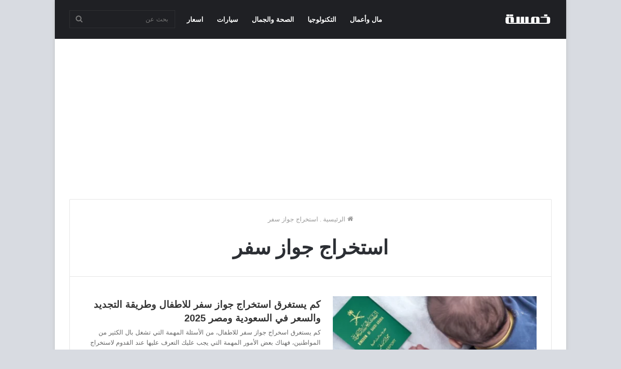

--- FILE ---
content_type: text/html; charset=UTF-8
request_url: https://5msh.com/tag/%D8%A7%D8%B3%D8%AA%D8%AE%D8%B1%D8%A7%D8%AC-%D8%AC%D9%88%D8%A7%D8%B2-%D8%B3%D9%81%D8%B1
body_size: 15734
content:
<!DOCTYPE html>
<html dir="rtl" lang="ar" class="" data-skin="light">
<head>
	<meta charset="UTF-8" />
	<link rel="profile" href="//gmpg.org/xfn/11" />
	<link href="//pagead2.googlesyndication.com" crossorigin rel="preconnect" />
	<link href="//www.googletagmanager.com" crossorigin rel="preconnect" />
	
<meta http-equiv='x-dns-prefetch-control' content='on'>
<link rel='dns-prefetch' href='//cdnjs.cloudflare.com' />
<link rel='dns-prefetch' href='//ajax.googleapis.com' />
<link rel='dns-prefetch' href='//fonts.googleapis.com' />
<link rel='dns-prefetch' href='//fonts.gstatic.com' />
<link rel='dns-prefetch' href='//s.gravatar.com' />
<link rel='dns-prefetch' href='//www.google-analytics.com' />
<link rel='preload' as='image' href="//5msh.com/wp-content/uploads/2021/04/خمسة.png.webp">
<link rel='preload' as='font' href='//5msh.com/wp-content/themes/jannah/assets/fonts/tielabs-fonticon/tielabs-fonticon.woff' type='font/woff' crossorigin='anonymous' />
<meta name='robots' content='index, follow, max-image-preview:large, max-snippet:-1, max-video-preview:-1' />

	<!-- This site is optimized with the Yoast SEO plugin v26.6 - https://yoast.com/wordpress/plugins/seo/ -->
	<title>استخراج جواز سفر - خمسة</title>
	<link rel="canonical" href="//5msh.com/tag/استخراج-جواز-سفر" />
	<meta property="og:locale" content="ar_AR" />
	<meta property="og:type" content="article" />
	<meta property="og:title" content="استخراج جواز سفر - خمسة" />
	<meta property="og:url" content="https://5msh.com/tag/استخراج-جواز-سفر" />
	<meta property="og:site_name" content="خمسة" />
	<meta property="og:image" content="https://5msh.com/wp-content/uploads/2021/06/خمسة-دوت-كوم.png" />
	<meta property="og:image:width" content="820" />
	<meta property="og:image:height" content="360" />
	<meta property="og:image:type" content="image/png" />
	<meta name="twitter:card" content="summary_large_image" />
	<script type="application/ld+json" class="yoast-schema-graph">{"@context":"https://schema.org","@graph":[{"@type":"CollectionPage","@id":"https://5msh.com/tag/%d8%a7%d8%b3%d8%aa%d8%ae%d8%b1%d8%a7%d8%ac-%d8%ac%d9%88%d8%a7%d8%b2-%d8%b3%d9%81%d8%b1","url":"https://5msh.com/tag/%d8%a7%d8%b3%d8%aa%d8%ae%d8%b1%d8%a7%d8%ac-%d8%ac%d9%88%d8%a7%d8%b2-%d8%b3%d9%81%d8%b1","name":"استخراج جواز سفر - خمسة","isPartOf":{"@id":"https://5msh.com/#website"},"primaryImageOfPage":{"@id":"https://5msh.com/tag/%d8%a7%d8%b3%d8%aa%d8%ae%d8%b1%d8%a7%d8%ac-%d8%ac%d9%88%d8%a7%d8%b2-%d8%b3%d9%81%d8%b1#primaryimage"},"image":{"@id":"https://5msh.com/tag/%d8%a7%d8%b3%d8%aa%d8%ae%d8%b1%d8%a7%d8%ac-%d8%ac%d9%88%d8%a7%d8%b2-%d8%b3%d9%81%d8%b1#primaryimage"},"thumbnailUrl":"https://5msh.com/wp-content/uploads/2022/07/كم-يستغرق-استخراج-جواز-سفر-للاطفال.png","breadcrumb":{"@id":"https://5msh.com/tag/%d8%a7%d8%b3%d8%aa%d8%ae%d8%b1%d8%a7%d8%ac-%d8%ac%d9%88%d8%a7%d8%b2-%d8%b3%d9%81%d8%b1#breadcrumb"},"inLanguage":"ar"},{"@type":"ImageObject","inLanguage":"ar","@id":"https://5msh.com/tag/%d8%a7%d8%b3%d8%aa%d8%ae%d8%b1%d8%a7%d8%ac-%d8%ac%d9%88%d8%a7%d8%b2-%d8%b3%d9%81%d8%b1#primaryimage","url":"https://5msh.com/wp-content/uploads/2022/07/كم-يستغرق-استخراج-جواز-سفر-للاطفال.png","contentUrl":"https://5msh.com/wp-content/uploads/2022/07/كم-يستغرق-استخراج-جواز-سفر-للاطفال.png","width":1352,"height":600,"caption":"كم يستغرق استخراج جواز سفر للاطفال"},{"@type":"BreadcrumbList","@id":"https://5msh.com/tag/%d8%a7%d8%b3%d8%aa%d8%ae%d8%b1%d8%a7%d8%ac-%d8%ac%d9%88%d8%a7%d8%b2-%d8%b3%d9%81%d8%b1#breadcrumb","itemListElement":[{"@type":"ListItem","position":1,"name":"خمسة","item":"https://5msh.com/"},{"@type":"ListItem","position":2,"name":"استخراج جواز سفر"}]},{"@type":"WebSite","@id":"https://5msh.com/#website","url":"https://5msh.com/","name":"خمسة","description":"المعلومة من منبعها في خمسة دوت كوم","publisher":{"@id":"https://5msh.com/#organization"},"potentialAction":[{"@type":"SearchAction","target":{"@type":"EntryPoint","urlTemplate":"https://5msh.com/?s={search_term_string}"},"query-input":{"@type":"PropertyValueSpecification","valueRequired":true,"valueName":"search_term_string"}}],"inLanguage":"ar"},{"@type":"Organization","@id":"https://5msh.com/#organization","name":"خمسة","url":"https://5msh.com/","logo":{"@type":"ImageObject","inLanguage":"ar","@id":"https://5msh.com/#/schema/logo/image/","url":"https://5msh.com/wp-content/uploads/2021/06/خمسة-دوت-كوم-منبع-المعلومة.png","contentUrl":"https://5msh.com/wp-content/uploads/2021/06/خمسة-دوت-كوم-منبع-المعلومة.png","width":180,"height":180,"caption":"خمسة"},"image":{"@id":"https://5msh.com/#/schema/logo/image/"},"sameAs":["https://www.facebook.com/5mshcom"]}]}</script>
	<!-- / Yoast SEO plugin. -->


<link rel="alternate" type="application/rss+xml" title="خمسة &laquo; الخلاصة" href="//5msh.com/feed" />
<link rel="alternate" type="application/rss+xml" title="خمسة &laquo; خلاصة التعليقات" href="//5msh.com/comments/feed" />
<link rel="alternate" type="application/rss+xml" title="خمسة &laquo; استخراج جواز سفر خلاصة الوسوم" href="//5msh.com/tag/%d8%a7%d8%b3%d8%aa%d8%ae%d8%b1%d8%a7%d8%ac-%d8%ac%d9%88%d8%a7%d8%b2-%d8%b3%d9%81%d8%b1/feed" />
<style id='wp-img-auto-sizes-contain-inline-css' type='text/css'>
img:is([sizes=auto i],[sizes^="auto," i]){contain-intrinsic-size:3000px 1500px}
/*# sourceURL=wp-img-auto-sizes-contain-inline-css */
</style>
<style id='classic-theme-styles-inline-css' type='text/css'>
/**
 * These rules are needed for backwards compatibility.
 * They should match the button element rules in the base theme.json file.
 */
.wp-block-button__link {
	color: #ffffff;
	background-color: #32373c;
	border-radius: 9999px; /* 100% causes an oval, but any explicit but really high value retains the pill shape. */

	/* This needs a low specificity so it won't override the rules from the button element if defined in theme.json. */
	box-shadow: none;
	text-decoration: none;

	/* The extra 2px are added to size solids the same as the outline versions.*/
	padding: calc(0.667em + 2px) calc(1.333em + 2px);

	font-size: 1.125em;
}

.wp-block-file__button {
	background: #32373c;
	color: #ffffff;
	text-decoration: none;
}

/*# sourceURL=/wp-includes/css/classic-themes.css */
</style>
<link rel='stylesheet' id='toc-screen-css' href='//5msh.com/wp-content/plugins/table-of-contents-plus/screen.min.css' type='text/css' media='all' />
<link rel='stylesheet' id='tie-css-base-css' href='//5msh.com/wp-content/themes/jannah/assets/css/base.css' type='text/css' media='all' />
<link rel='stylesheet' id='tie-css-styles-css' href='//5msh.com/wp-content/themes/jannah/assets/css/style.css' type='text/css' media='all' />
<link rel='stylesheet' id='tie-css-widgets-css' href='//5msh.com/wp-content/themes/jannah/assets/css/widgets.css' type='text/css' media='all' />
<link rel='stylesheet' id='tie-css-helpers-css' href='//5msh.com/wp-content/themes/jannah/assets/css/helpers.css' type='text/css' media='all' />
<style id='tie-css-helpers-inline-css' type='text/css'>
html #main-nav .main-menu > ul > li > a{font-size: 14px;}html #tie-wrapper .mag-box.big-post-left-box li:not(:first-child) .post-title,html #tie-wrapper .mag-box.big-post-top-box li:not(:first-child) .post-title,html #tie-wrapper .mag-box.half-box li:not(:first-child) .post-title,html #tie-wrapper .mag-box.big-thumb-left-box li:not(:first-child) .post-title,html #tie-wrapper .mag-box.scrolling-box .slide .post-title,html #tie-wrapper .mag-box.miscellaneous-box li:not(:first-child) .post-title{font-weight: 500;}
					#tie-body{
						background-color: #d8dbe1;
					}
				
			.brand-title,
			a:hover,
			.tie-popup-search-submit,
			#logo.text-logo a,

			.theme-header nav .components #search-submit:hover,
			.theme-header .header-nav .components > li:hover > a,
			.theme-header .header-nav .components li a:hover,

			.main-menu ul.cats-vertical li a.is-active,
			.main-menu ul.cats-vertical li a:hover,
			.main-nav li.mega-menu .post-meta a:hover,
			.main-nav li.mega-menu .post-box-title a:hover,
			.search-in-main-nav.autocomplete-suggestions a:hover,

			#main-nav .menu ul:not(.cats-horizontal) li:hover > a,
			#main-nav .menu ul li.current-menu-item:not(.mega-link-column) > a,

			.top-nav .menu li:hover > a,
			.top-nav .menu > .tie-current-menu > a,
			.search-in-top-nav.autocomplete-suggestions .post-title a:hover,

			div.mag-box .mag-box-options .mag-box-filter-links a.active,
			.mag-box-filter-links .flexMenu-viewMore:hover > a,
			.stars-rating-active,
			body .tabs.tabs .active > a,
			.video-play-icon,
			.spinner-circle:after,
			#go-to-content:hover,
			.comment-list .comment-author .fn,
			.commentlist .comment-author .fn,
			blockquote::before,
			blockquote cite,
			blockquote.quote-simple p,
			.multiple-post-pages a:hover,
			#story-index li .is-current,
			.latest-tweets-widget .twitter-icon-wrap span,
			.wide-slider-nav-wrapper .slide,
			.wide-next-prev-slider-wrapper .tie-slider-nav li:hover span,
			.review-final-score h3,
			#mobile-menu-icon:hover .menu-text,
			body .entry a,
			.dark-skin body .entry a,
			.entry .post-bottom-meta a:hover,
			.comment-list .comment-content a,
			q a,
			blockquote a,

			.widget.tie-weather-widget .icon-basecloud-bg:after,

			.site-footer a:hover,
			.site-footer .stars-rating-active,
			.site-footer .twitter-icon-wrap span,
			.site-info a:hover{
				color: #cc0000;
			}

			#instagram-link a:hover{
				color: #cc0000 !important;
				border-color: #cc0000 !important;
			}

		
			[type='submit'],
			.button,
			.generic-button a,
			.generic-button button,

			.theme-header .header-nav .comp-sub-menu a.button.guest-btn:hover,
			.theme-header .header-nav .comp-sub-menu a.checkout-button,

			nav.main-nav .menu > li.tie-current-menu > a,
			nav.main-nav .menu > li:hover > a,
			.main-menu .mega-links-head:after,

			.main-nav .mega-menu.mega-cat .cats-horizontal li a.is-active,

			#mobile-menu-icon:hover .nav-icon,
			#mobile-menu-icon:hover .nav-icon:before,
			#mobile-menu-icon:hover .nav-icon:after,

			.search-in-main-nav.autocomplete-suggestions a.button,
			.search-in-top-nav.autocomplete-suggestions a.button,
			.spinner > div,

			.post-cat,
			.pages-numbers li.current span,
			.multiple-post-pages > span,
			#tie-wrapper .mejs-container .mejs-controls,
			.mag-box-filter-links a:hover,
			.slider-arrow-nav a:not(.pagination-disabled):hover,
			.comment-list .reply a:hover,
			.commentlist .reply a:hover,
			#reading-position-indicator,
			#story-index-icon,
			.videos-block .playlist-title,
			.review-percentage .review-item span span,
			.tie-slick-dots li.slick-active button,
			.tie-slick-dots li button:hover,

			.digital-rating-static,
			.timeline-widget li a:hover .date:before,
			#wp-calendar #today,
			.posts-list-counter li.widget-post-list:before,
			.cat-counter a + span,
			.tie-slider-nav li span:hover,
			.fullwidth-area .widget_tag_cloud .tagcloud a:hover,

			.magazine2:not(.block-head-4) .dark-widgetized-area ul.tabs a:hover,
			.magazine2:not(.block-head-4) .dark-widgetized-area ul.tabs .active a,
			.magazine1 .dark-widgetized-area ul.tabs a:hover,
			.magazine1 .dark-widgetized-area ul.tabs .active a,
			.block-head-4.magazine2 .dark-widgetized-area .tabs.tabs .active a,
			.block-head-4.magazine2 .dark-widgetized-area .tabs > .active a:before,
			.block-head-4.magazine2 .dark-widgetized-area .tabs > .active a:after,

			.demo_store,
			.demo #logo:after,
			.demo #sticky-logo:after,
			.widget.tie-weather-widget,
			span.video-close-btn:hover,
			#go-to-top,
			.latest-tweets-widget .slider-links .button:not(:hover){
				background-color: #cc0000;
				color: #FFFFFF;
			}

			.tie-weather-widget .widget-title .the-subtitle,
			.block-head-4.magazine2 #footer .tabs .active a:hover{
				color: #FFFFFF;
			}
		
			pre,
			code,
			.pages-numbers li.current span,
			.theme-header .header-nav .comp-sub-menu a.button.guest-btn:hover,
			.multiple-post-pages > span,
			.post-content-slideshow .tie-slider-nav li span:hover,
			#tie-body .tie-slider-nav li > span:hover,
			.slider-arrow-nav a:not(.pagination-disabled):hover,
			.main-nav .mega-menu.mega-cat .cats-horizontal li a.is-active,
			.main-nav .mega-menu.mega-cat .cats-horizontal li a:hover,
			.main-menu .menu > li > .menu-sub-content{
				border-color: #cc0000;
			}

			.main-menu .menu > li.tie-current-menu{
				border-bottom-color: #cc0000;
			}


			.top-nav .menu li.tie-current-menu > a:before,
			.top-nav .menu li.menu-item-has-children:hover > a:before{
				border-top-color: #cc0000;
			}

			.main-nav .main-menu .menu > li.tie-current-menu > a:before,
			.main-nav .main-menu .menu > li:hover > a:before{
				border-top-color: #FFFFFF;
			}

			header.main-nav-light .main-nav .menu-item-has-children li:hover > a:before,
			header.main-nav-light .main-nav .mega-menu li:hover > a:before{
				border-left-color: #cc0000;
			}

			.rtl header.main-nav-light .main-nav .menu-item-has-children li:hover > a:before,
			.rtl header.main-nav-light .main-nav .mega-menu li:hover > a:before{
				border-right-color: #cc0000;
				border-left-color: transparent;
			}

			.top-nav ul.menu li .menu-item-has-children:hover > a:before{
				border-top-color: transparent;
				border-left-color: #cc0000;
			}

			.rtl .top-nav ul.menu li .menu-item-has-children:hover > a:before{
				border-left-color: transparent;
				border-right-color: #cc0000;
			}
		
			::-moz-selection{
				background-color: #cc0000;
				color: #FFFFFF;
			}

			::selection{
				background-color: #cc0000;
				color: #FFFFFF;
			}

			circle.circle_bar{
				stroke: #cc0000;
			}

			#reading-position-indicator{
				box-shadow: 0 0 10px rgba( 204,0,0, 0.7);
			}
		
			#logo.text-logo a:hover,
			body .entry a:hover,
			.dark-skin body .entry a:hover,
			.comment-list .comment-content a:hover,
			.block-head-4.magazine2 .site-footer .tabs li a:hover,
			q a:hover,
			blockquote a:hover{
				color: #9a0000;
			}
		
			.button:hover,
			input[type='submit']:hover,
			.generic-button a:hover,
			.generic-button button:hover,

			a.post-cat:hover,
			.site-footer .button:hover,
			.site-footer [type='submit']:hover,
			.search-in-main-nav.autocomplete-suggestions a.button:hover,
			.search-in-top-nav.autocomplete-suggestions a.button:hover,
			.theme-header .header-nav .comp-sub-menu a.checkout-button:hover{
				background-color: #9a0000;
				color: #FFFFFF;
			}

			.theme-header .header-nav .comp-sub-menu a.checkout-button:not(:hover),
			body .entry a.button{
				color: #FFFFFF;
			}

			#story-index.is-compact .story-index-content{
				background-color: #cc0000;
			}

			#story-index.is-compact .story-index-content a,
			#story-index.is-compact .story-index-content .is-current{
				color: #FFFFFF;
			}
		
				#tie-body .has-block-head-4,
				#tie-body .mag-box-title h3,
				#tie-body .comment-reply-title,
				#tie-body .related.products > h2,
				#tie-body .up-sells > h2,
				#tie-body .cross-sells > h2,
				#tie-body .cart_totals > h2,
				#tie-body .bbp-form legend,
				#tie-body .mag-box-title h3 a,
				#tie-body .section-title-default a,
				#tie-body #cancel-comment-reply-link {
					color: #FFFFFF;
				}

				#tie-body .has-block-head-4:before,
				#tie-body .mag-box-title h3:before,
				#tie-body .comment-reply-title:before,
				#tie-body .related.products > h2:before,
				#tie-body .up-sells > h2:before,
				#tie-body .cross-sells > h2:before,
				#tie-body .cart_totals > h2:before,
				#tie-body .bbp-form legend:before {
					background-color: #cc0000;
				}

				#tie-body .block-more-button{
					color: #cc0000;
				}

				#tie-body .block-more-button:hover{
					color: #9a0000;
				}
			
					#tie-body .has-block-head-4:after,
					#tie-body .mag-box-title h3:after,
					#tie-body .comment-reply-title:after,
					#tie-body .related.products > h2:after,
					#tie-body .up-sells > h2:after,
					#tie-body .cross-sells > h2:after,
					#tie-body .cart_totals > h2:after,
					#tie-body .bbp-form legend:after{
						background-color: #cc0000;
					}
				html .brand-title,html a:hover,html .tie-popup-search-submit,html #logo.text-logo a,html .theme-header nav .components #search-submit:hover,html .theme-header .header-nav .components > li:hover > a,html .theme-header .header-nav .components li a:hover,html .main-menu ul.cats-vertical li a.is-active,html .main-menu ul.cats-vertical li a:hover,html .main-nav li.mega-menu .post-meta a:hover,html .main-nav li.mega-menu .post-box-title a:hover,html .search-in-main-nav.autocomplete-suggestions a:hover,html #main-nav .menu ul:not(.cats-horizontal) li:hover > a,html #main-nav .menu ul li.current-menu-item:not(.mega-link-column) > a,html .top-nav .menu li:hover > a,html .top-nav .menu > .tie-current-menu > a,html .search-in-top-nav.autocomplete-suggestions .post-title a:hover,html div.mag-box .mag-box-options .mag-box-filter-links a.active,html .mag-box-filter-links .flexMenu-viewMore:hover > a,html .stars-rating-active,html body .tabs.tabs .active > a,html .video-play-icon,html .spinner-circle:after,html #go-to-content:hover,html .comment-list .comment-author .fn,html .commentlist .comment-author .fn,html blockquote::before,html blockquote cite,html blockquote.quote-simple p,html .multiple-post-pages a:hover,html #story-index li .is-current,html .latest-tweets-widget .twitter-icon-wrap span,html .wide-slider-nav-wrapper .slide,html .wide-next-prev-slider-wrapper .tie-slider-nav li:hover span,html .review-final-score h3,html #mobile-menu-icon:hover .menu-text,html body .entry a,html .dark-skin body .entry a,html .entry .post-bottom-meta a:hover,html .comment-list .comment-content a,html q a,html blockquote a,html .widget.tie-weather-widget .icon-basecloud-bg:after,html .site-footer a:hover,html .site-footer .stars-rating-active,html .site-footer .twitter-icon-wrap span,html .site-info a:hover{
				color: #cc0000;}html #instagram-link a:hover{
				color: #cc0000 !important;
				border-color: #cc0000 !important;}html [type='submit'],html .button,html .generic-button a,html .generic-button button,html .theme-header .header-nav .comp-sub-menu a.button.guest-btn:hover,html .theme-header .header-nav .comp-sub-menu a.checkout-button,html nav.main-nav .menu > li.tie-current-menu > a,html nav.main-nav .menu > li:hover > a,html .main-menu .mega-links-head:after,html .main-nav .mega-menu.mega-cat .cats-horizontal li a.is-active,html #mobile-menu-icon:hover .nav-icon,html #mobile-menu-icon:hover .nav-icon:before,html #mobile-menu-icon:hover .nav-icon:after,html .search-in-main-nav.autocomplete-suggestions a.button,html .search-in-top-nav.autocomplete-suggestions a.button,html .spinner > div,html .post-cat,html .pages-numbers li.current span,html .multiple-post-pages > span,html #tie-wrapper .mejs-container .mejs-controls,html .mag-box-filter-links a:hover,html .slider-arrow-nav a:not(.pagination-disabled):hover,html .comment-list .reply a:hover,html .commentlist .reply a:hover,html #reading-position-indicator,html #story-index-icon,html .videos-block .playlist-title,html .review-percentage .review-item span span,html .tie-slick-dots li.slick-active button,html .tie-slick-dots li button:hover,html .digital-rating-static,html .timeline-widget li a:hover .date:before,html #wp-calendar #today,html .posts-list-counter li.widget-post-list:before,html .cat-counter a + span,html .tie-slider-nav li span:hover,html .fullwidth-area .widget_tag_cloud .tagcloud a:hover,html .magazine2:not(.block-head-4) .dark-widgetized-area ul.tabs a:hover,html .magazine2:not(.block-head-4) .dark-widgetized-area ul.tabs .active a,html .magazine1 .dark-widgetized-area ul.tabs a:hover,html .magazine1 .dark-widgetized-area ul.tabs .active a,html .block-head-4.magazine2 .dark-widgetized-area .tabs.tabs .active a,html .block-head-4.magazine2 .dark-widgetized-area .tabs > .active a:before,html .block-head-4.magazine2 .dark-widgetized-area .tabs > .active a:after,html .demo_store,html .demo #logo:after,html .demo #sticky-logo:after,html .widget.tie-weather-widget,html span.video-close-btn:hover,html #go-to-top,html .latest-tweets-widget .slider-links .button:not(:hover){
				background-color: #cc0000;
				color: #FFFFFF;}html .tie-weather-widget .widget-title .the-subtitle,html .block-head-4.magazine2 #footer .tabs .active a:hover{
				color: #FFFFFF;}html pre,html code,html .pages-numbers li.current span,html .theme-header .header-nav .comp-sub-menu a.button.guest-btn:hover,html .multiple-post-pages > span,html .post-content-slideshow .tie-slider-nav li span:hover,html #tie-body .tie-slider-nav li > span:hover,html .slider-arrow-nav a:not(.pagination-disabled):hover,html .main-nav .mega-menu.mega-cat .cats-horizontal li a.is-active,html .main-nav .mega-menu.mega-cat .cats-horizontal li a:hover,html .main-menu .menu > li > .menu-sub-content{
				border-color: #cc0000;}html .main-menu .menu > li.tie-current-menu{
				border-bottom-color: #cc0000;}html .top-nav .menu li.tie-current-menu > a:before,html .top-nav .menu li.menu-item-has-children:hover > a:before{
				border-top-color: #cc0000;}html .main-nav .main-menu .menu > li.tie-current-menu > a:before,html .main-nav .main-menu .menu > li:hover > a:before{
				border-top-color: #FFFFFF;}html header.main-nav-light .main-nav .menu-item-has-children li:hover > a:before,html header.main-nav-light .main-nav .mega-menu li:hover > a:before{
				border-left-color: #cc0000;}html .rtl header.main-nav-light .main-nav .menu-item-has-children li:hover > a:before,html .rtl header.main-nav-light .main-nav .mega-menu li:hover > a:before{
				border-right-color: #cc0000;
				border-left-color: transparent;}html .top-nav ul.menu li .menu-item-has-children:hover > a:before{
				border-top-color: transparent;
				border-left-color: #cc0000;}html .rtl .top-nav ul.menu li .menu-item-has-children:hover > a:before{
				border-left-color: transparent;
				border-right-color: #cc0000;}html ::-moz-selection{
				background-color: #cc0000;
				color: #FFFFFF;}html ::selection{
				background-color: #cc0000;
				color: #FFFFFF;}html circle.circle_bar{
				stroke: #cc0000;}html #reading-position-indicator{
				box-shadow: 0 0 10px rgba( 204,0,0, 0.7);}html #logo.text-logo a:hover,html body .entry a:hover,html .dark-skin body .entry a:hover,html .comment-list .comment-content a:hover,html .block-head-4.magazine2 .site-footer .tabs li a:hover,html q a:hover,html blockquote a:hover{
				color: #9a0000;}html .button:hover,html input[type='submit']:hover,html .generic-button a:hover,html .generic-button button:hover,html a.post-cat:hover,html .site-footer .button:hover,html .site-footer [type='submit']:hover,html .search-in-main-nav.autocomplete-suggestions a.button:hover,html .search-in-top-nav.autocomplete-suggestions a.button:hover,html .theme-header .header-nav .comp-sub-menu a.checkout-button:hover{
				background-color: #9a0000;
				color: #FFFFFF;}html .theme-header .header-nav .comp-sub-menu a.checkout-button:not(:hover),html body .entry a.button{
				color: #FFFFFF;}html #story-index.is-compact .story-index-content{
				background-color: #cc0000;}html #story-index.is-compact .story-index-content a,html #story-index.is-compact .story-index-content .is-current{
				color: #FFFFFF;}html #tie-body .has-block-head-4,html #tie-body .mag-box-title h3,html #tie-body .comment-reply-title,html #tie-body .related.products > h2,html #tie-body .up-sells > h2,html #tie-body .cross-sells > h2,html #tie-body .cart_totals > h2,html #tie-body .bbp-form legend,html #tie-body .mag-box-title h3 a,html #tie-body .section-title-default a,html #tie-body #cancel-comment-reply-link{
					color: #FFFFFF;}html #tie-body .has-block-head-4:before,html #tie-body .mag-box-title h3:before,html #tie-body .comment-reply-title:before,html #tie-body .related.products > h2:before,html #tie-body .up-sells > h2:before,html #tie-body .cross-sells > h2:before,html #tie-body .cart_totals > h2:before,html #tie-body .bbp-form legend:before{
					background-color: #cc0000;}html #tie-body .block-more-button{
					color: #cc0000;}html #tie-body .block-more-button:hover{
					color: #9a0000;}html #tie-body .has-block-head-4:after,html #tie-body .mag-box-title h3:after,html #tie-body .comment-reply-title:after,html #tie-body .related.products > h2:after,html #tie-body .up-sells > h2:after,html #tie-body .cross-sells > h2:after,html #tie-body .cart_totals > h2:after,html #tie-body .bbp-form legend:after{
						background-color: #cc0000;}html #top-nav,html #top-nav .sub-menu,html #top-nav .comp-sub-menu,html #top-nav .ticker-content,html #top-nav .ticker-swipe,html .top-nav-boxed #top-nav .topbar-wrapper,html .search-in-top-nav.autocomplete-suggestions,html #top-nav .guest-btn:not(:hover){
					background-color : #f5f5f5;}html #top-nav *,html .search-in-top-nav.autocomplete-suggestions{
					border-color: rgba( 0,0,0, 0.08);}html #top-nav .icon-basecloud-bg:after{
					color: #f5f5f5;}html #top-nav a:not(:hover),html #top-nav input,html #top-nav #search-submit,html #top-nav .fa-spinner,html #top-nav .dropdown-social-icons li a span,html #top-nav .components > li .social-link:not(:hover) span,html .search-in-top-nav.autocomplete-suggestions a{
					color: #444444;}html #top-nav .menu-item-has-children > a:before{
					border-top-color: #444444;}html #top-nav li .menu-item-has-children > a:before{
					border-top-color: transparent;
					border-left-color: #444444;}html .rtl #top-nav .menu li .menu-item-has-children > a:before{
					border-left-color: transparent;
					border-right-color: #444444;}html #top-nav input::-moz-placeholder{
					color: #444444;}html #top-nav input:-moz-placeholder{
					color: #444444;}html #top-nav input:-ms-input-placeholder{
					color: #444444;}html #top-nav input::-webkit-input-placeholder{
					color: #444444;}html #top-nav .comp-sub-menu .button:hover,html #top-nav .checkout-button,html .search-in-top-nav.autocomplete-suggestions .button{
					background-color: #1b98e0;}html #top-nav a:hover,html #top-nav .menu li:hover > a,html #top-nav .menu > .tie-current-menu > a,html #top-nav .components > li:hover > a,html #top-nav .components #search-submit:hover,html .search-in-top-nav.autocomplete-suggestions .post-title a:hover{
					color: #1b98e0;}html #top-nav .comp-sub-menu .button:hover{
					border-color: #1b98e0;}html #top-nav .tie-current-menu > a:before,html #top-nav .menu .menu-item-has-children:hover > a:before{
					border-top-color: #1b98e0;}html #top-nav .menu li .menu-item-has-children:hover > a:before{
					border-top-color: transparent;
					border-left-color: #1b98e0;}html .rtl #top-nav .menu li .menu-item-has-children:hover > a:before{
					border-left-color: transparent;
					border-right-color: #1b98e0;}html #top-nav .comp-sub-menu .button:hover,html #top-nav .comp-sub-menu .checkout-button,html .search-in-top-nav.autocomplete-suggestions .button{
					color: #FFFFFF;}html #top-nav .comp-sub-menu .checkout-button:hover,html .search-in-top-nav.autocomplete-suggestions .button:hover{
					background-color: #007ac2;}html #top-nav,html #top-nav .comp-sub-menu,html #top-nav .tie-weather-widget{
					color: #777777;}html .search-in-top-nav.autocomplete-suggestions .post-meta,html .search-in-top-nav.autocomplete-suggestions .post-meta a:not(:hover){
					color: rgba( 119,119,119, 0.7 );}html #top-nav .weather-icon .icon-cloud,html #top-nav .weather-icon .icon-basecloud-bg,html #top-nav .weather-icon .icon-cloud-behind{
					color: #777777 !important;}html #footer{
								background-color: #444444;}html #site-info{
								background-color: #0a0a0a;}html #footer .posts-list-counter .posts-list-items li.widget-post-list:before{
					border-color: #444444;}html #footer .timeline-widget a .date:before{
					border-color: rgba(68,68,68, 0.8);}html #footer .footer-boxed-widget-area,html #footer textarea,html #footer input:not([type=submit]),html #footer select,html #footer code,html #footer kbd,html #footer pre,html #footer samp,html #footer .show-more-button,html #footer .slider-links .tie-slider-nav span,html #footer #wp-calendar,html #footer #wp-calendar tbody td,html #footer #wp-calendar thead th,html #footer .widget.buddypress .item-options a{
					border-color: rgba(255,255,255, 0.1);}html #footer .social-statistics-widget .white-bg li.social-icons-item a,html #footer .widget_tag_cloud .tagcloud a,html #footer .latest-tweets-widget .slider-links .tie-slider-nav span,html #footer .widget_layered_nav_filters a{
						border-color: rgba(255,255,255, 0.1);}html #footer .social-statistics-widget .white-bg li:before{
					background: rgba(255,255,255, 0.1);}html .site-footer #wp-calendar tbody td{
					background: rgba(255,255,255, 0.02);}html #footer .white-bg .social-icons-item a span.followers span,html #footer .circle-three-cols .social-icons-item a .followers-num,html #footer .circle-three-cols .social-icons-item a .followers-name{
					color: rgba(255,255,255, 0.8);}html #footer .timeline-widget ul:before,html #footer .timeline-widget a:not(:hover) .date:before{
					background-color: #262626;}html #footer .widget-title,html #footer .widget-title a:not(:hover){
					color: #dddddd;}html #footer,html #footer textarea,html #footer input:not([type='submit']),html #footer select,html #footer #wp-calendar tbody,html #footer .tie-slider-nav li span:not(:hover),html #footer .widget_categories li a:before,html #footer .widget_product_categories li a:before,html #footer .widget_layered_nav li a:before,html #footer .widget_archive li a:before,html #footer .widget_nav_menu li a:before,html #footer .widget_meta li a:before,html #footer .widget_pages li a:before,html #footer .widget_recent_entries li a:before,html #footer .widget_display_forums li a:before,html #footer .widget_display_views li a:before,html #footer .widget_rss li a:before,html #footer .widget_display_stats dt:before,html #footer .subscribe-widget-content h3,html #footer .about-author .social-icons a:not(:hover) span{
					color: #aaaaaa;}html #footer post-widget-body .meta-item,html #footer .post-meta,html #footer .stream-title,html #footer.dark-skin .timeline-widget .date,html #footer .wp-caption .wp-caption-text,html #footer .rss-date{
					color: rgba(170,170,170, 0.7);}html #footer input::-moz-placeholder{
					color: #aaaaaa;}html #footer input:-moz-placeholder{
					color: #aaaaaa;}html #footer input:-ms-input-placeholder{
					color: #aaaaaa;}html #footer input::-webkit-input-placeholder{
					color: #aaaaaa;}html #site-info,html #site-info ul.social-icons li a:not(:hover) span{
				color: #f9f9f9;}html #footer .site-info a:not(:hover){
				color: #666666;}@media (min-width: 1200px){html .container{
						width: auto;}}html .boxed-layout #tie-wrapper,html .boxed-layout .fixed-nav{
						max-width: 1054px;}@media (min-width: 1024px){html .container,html .wide-next-prev-slider-wrapper .slider-main-container{
							max-width: 1024px;}}@media (max-width: 991px){
.header-layout-1 #mobile-menu-icon {
    left: unset!important;
}}
.taxonomy-description {
    font-size: 15px;
    text-align: right;
}
.taxonomy-description p {
    line-height: 26px;
}
.tagcloud a {
    font-size: 11px;
    font-weight: bold;
    color: #7d7d7d!important;
}
span.date.meta-item.tie-icon {
    display: none;
}
.entry p {
    font-size: 17px;
	line-height: 2!important;
}
.comment-form-url{display:none}

/*# sourceURL=tie-css-helpers-inline-css */
</style>
<script type="text/javascript" src="//5msh.com/wp-includes/js/jquery/jquery.js" id="jquery-core-js"></script>
<link rel="https://api.w.org/" href="//5msh.com/wp-json/" /><link rel="alternate" title="JSON" type="application/json" href="//5msh.com/wp-json/wp/v2/tags/10693" /><link rel="EditURI" type="application/rsd+xml" title="RSD" href="//5msh.com/xmlrpc.php?rsd" />
<link rel="stylesheet" href="//5msh.com/wp-content/themes/jannah/rtl.css" type="text/css" media="screen" /><meta name="generator" content="WordPress 6.9" />

<link rel="preload" as="font" href="//5msh.com/wp-content/themes/jannah/assets/fonts/tielabs-fonticon/tielabs-fonticon.woff" crossorigin>
<link rel="preload" as="font" href="//5msh.com/wp-content/themes/jannah/assets/fonts/fontawesome/fa-solid-900.woff2" crossorigin>
<link rel="preload" as="font" href="//5msh.com/wp-content/themes/jannah/assets/fonts/fontawesome/fa-brands-400.woff2" crossorigin>
<link rel="preload" as="font" href="//5msh.com/wp-content/themes/jannah/assets/fonts/fontawesome/fa-regular-400.woff2" crossorigin><meta http-equiv="X-UA-Compatible" content="IE=edge"><meta name="google-site-verification" content="2vVUCyMR80IzZX0ELTO3Vi48lnt3H96RuEh-w0ruCr8" />
<meta name="ahrefs-site-verification" content="c0e804d086f330f0ca2f163f30b35f8e6be0b201ec76f2b265145cd2719e5024">
<meta name="p:domain_verify" content="020da733c9d44b5617465b1448a22c6e"/>
<script async src="//pagead2.googlesyndication.com/pagead/js/adsbygoogle.js"></script>


<meta name="theme-color" content="#cc0000" /><meta name="viewport" content="width=device-width, initial-scale=1.0" /><link rel="icon" href="//5msh.com/wp-content/uploads/2020/10/cropped-images-7-32x32.png.webp" sizes="32x32" />
<link rel="icon" href="//5msh.com/wp-content/uploads/2020/10/cropped-images-7-192x192.png" sizes="192x192" />
<link rel="apple-touch-icon" href="//5msh.com/wp-content/uploads/2020/10/cropped-images-7-180x180.png.webp" />
<meta name="msapplication-TileImage" content="https://5msh.com/wp-content/uploads/2020/10/cropped-images-7-270x270.png" />
		<style type="text/css" id="wp-custom-css">
			#footer{padding-bottom:0px}		</style>
		<style id='global-styles-inline-css' type='text/css'>
:root{--wp--preset--aspect-ratio--square: 1;--wp--preset--aspect-ratio--4-3: 4/3;--wp--preset--aspect-ratio--3-4: 3/4;--wp--preset--aspect-ratio--3-2: 3/2;--wp--preset--aspect-ratio--2-3: 2/3;--wp--preset--aspect-ratio--16-9: 16/9;--wp--preset--aspect-ratio--9-16: 9/16;--wp--preset--color--black: #000000;--wp--preset--color--cyan-bluish-gray: #abb8c3;--wp--preset--color--white: #ffffff;--wp--preset--color--pale-pink: #f78da7;--wp--preset--color--vivid-red: #cf2e2e;--wp--preset--color--luminous-vivid-orange: #ff6900;--wp--preset--color--luminous-vivid-amber: #fcb900;--wp--preset--color--light-green-cyan: #7bdcb5;--wp--preset--color--vivid-green-cyan: #00d084;--wp--preset--color--pale-cyan-blue: #8ed1fc;--wp--preset--color--vivid-cyan-blue: #0693e3;--wp--preset--color--vivid-purple: #9b51e0;--wp--preset--gradient--vivid-cyan-blue-to-vivid-purple: linear-gradient(135deg,rgb(6,147,227) 0%,rgb(155,81,224) 100%);--wp--preset--gradient--light-green-cyan-to-vivid-green-cyan: linear-gradient(135deg,rgb(122,220,180) 0%,rgb(0,208,130) 100%);--wp--preset--gradient--luminous-vivid-amber-to-luminous-vivid-orange: linear-gradient(135deg,rgb(252,185,0) 0%,rgb(255,105,0) 100%);--wp--preset--gradient--luminous-vivid-orange-to-vivid-red: linear-gradient(135deg,rgb(255,105,0) 0%,rgb(207,46,46) 100%);--wp--preset--gradient--very-light-gray-to-cyan-bluish-gray: linear-gradient(135deg,rgb(238,238,238) 0%,rgb(169,184,195) 100%);--wp--preset--gradient--cool-to-warm-spectrum: linear-gradient(135deg,rgb(74,234,220) 0%,rgb(151,120,209) 20%,rgb(207,42,186) 40%,rgb(238,44,130) 60%,rgb(251,105,98) 80%,rgb(254,248,76) 100%);--wp--preset--gradient--blush-light-purple: linear-gradient(135deg,rgb(255,206,236) 0%,rgb(152,150,240) 100%);--wp--preset--gradient--blush-bordeaux: linear-gradient(135deg,rgb(254,205,165) 0%,rgb(254,45,45) 50%,rgb(107,0,62) 100%);--wp--preset--gradient--luminous-dusk: linear-gradient(135deg,rgb(255,203,112) 0%,rgb(199,81,192) 50%,rgb(65,88,208) 100%);--wp--preset--gradient--pale-ocean: linear-gradient(135deg,rgb(255,245,203) 0%,rgb(182,227,212) 50%,rgb(51,167,181) 100%);--wp--preset--gradient--electric-grass: linear-gradient(135deg,rgb(202,248,128) 0%,rgb(113,206,126) 100%);--wp--preset--gradient--midnight: linear-gradient(135deg,rgb(2,3,129) 0%,rgb(40,116,252) 100%);--wp--preset--font-size--small: 13px;--wp--preset--font-size--medium: 20px;--wp--preset--font-size--large: 36px;--wp--preset--font-size--x-large: 42px;--wp--preset--spacing--20: 0.44rem;--wp--preset--spacing--30: 0.67rem;--wp--preset--spacing--40: 1rem;--wp--preset--spacing--50: 1.5rem;--wp--preset--spacing--60: 2.25rem;--wp--preset--spacing--70: 3.38rem;--wp--preset--spacing--80: 5.06rem;--wp--preset--shadow--natural: 6px 6px 9px rgba(0, 0, 0, 0.2);--wp--preset--shadow--deep: 12px 12px 50px rgba(0, 0, 0, 0.4);--wp--preset--shadow--sharp: 6px 6px 0px rgba(0, 0, 0, 0.2);--wp--preset--shadow--outlined: 6px 6px 0px -3px rgb(255, 255, 255), 6px 6px rgb(0, 0, 0);--wp--preset--shadow--crisp: 6px 6px 0px rgb(0, 0, 0);}:where(.is-layout-flex){gap: 0.5em;}:where(.is-layout-grid){gap: 0.5em;}body .is-layout-flex{display: flex;}.is-layout-flex{flex-wrap: wrap;align-items: center;}.is-layout-flex > :is(*, div){margin: 0;}body .is-layout-grid{display: grid;}.is-layout-grid > :is(*, div){margin: 0;}:where(.wp-block-columns.is-layout-flex){gap: 2em;}:where(.wp-block-columns.is-layout-grid){gap: 2em;}:where(.wp-block-post-template.is-layout-flex){gap: 1.25em;}:where(.wp-block-post-template.is-layout-grid){gap: 1.25em;}.has-black-color{color: var(--wp--preset--color--black) !important;}.has-cyan-bluish-gray-color{color: var(--wp--preset--color--cyan-bluish-gray) !important;}.has-white-color{color: var(--wp--preset--color--white) !important;}.has-pale-pink-color{color: var(--wp--preset--color--pale-pink) !important;}.has-vivid-red-color{color: var(--wp--preset--color--vivid-red) !important;}.has-luminous-vivid-orange-color{color: var(--wp--preset--color--luminous-vivid-orange) !important;}.has-luminous-vivid-amber-color{color: var(--wp--preset--color--luminous-vivid-amber) !important;}.has-light-green-cyan-color{color: var(--wp--preset--color--light-green-cyan) !important;}.has-vivid-green-cyan-color{color: var(--wp--preset--color--vivid-green-cyan) !important;}.has-pale-cyan-blue-color{color: var(--wp--preset--color--pale-cyan-blue) !important;}.has-vivid-cyan-blue-color{color: var(--wp--preset--color--vivid-cyan-blue) !important;}.has-vivid-purple-color{color: var(--wp--preset--color--vivid-purple) !important;}.has-black-background-color{background-color: var(--wp--preset--color--black) !important;}.has-cyan-bluish-gray-background-color{background-color: var(--wp--preset--color--cyan-bluish-gray) !important;}.has-white-background-color{background-color: var(--wp--preset--color--white) !important;}.has-pale-pink-background-color{background-color: var(--wp--preset--color--pale-pink) !important;}.has-vivid-red-background-color{background-color: var(--wp--preset--color--vivid-red) !important;}.has-luminous-vivid-orange-background-color{background-color: var(--wp--preset--color--luminous-vivid-orange) !important;}.has-luminous-vivid-amber-background-color{background-color: var(--wp--preset--color--luminous-vivid-amber) !important;}.has-light-green-cyan-background-color{background-color: var(--wp--preset--color--light-green-cyan) !important;}.has-vivid-green-cyan-background-color{background-color: var(--wp--preset--color--vivid-green-cyan) !important;}.has-pale-cyan-blue-background-color{background-color: var(--wp--preset--color--pale-cyan-blue) !important;}.has-vivid-cyan-blue-background-color{background-color: var(--wp--preset--color--vivid-cyan-blue) !important;}.has-vivid-purple-background-color{background-color: var(--wp--preset--color--vivid-purple) !important;}.has-black-border-color{border-color: var(--wp--preset--color--black) !important;}.has-cyan-bluish-gray-border-color{border-color: var(--wp--preset--color--cyan-bluish-gray) !important;}.has-white-border-color{border-color: var(--wp--preset--color--white) !important;}.has-pale-pink-border-color{border-color: var(--wp--preset--color--pale-pink) !important;}.has-vivid-red-border-color{border-color: var(--wp--preset--color--vivid-red) !important;}.has-luminous-vivid-orange-border-color{border-color: var(--wp--preset--color--luminous-vivid-orange) !important;}.has-luminous-vivid-amber-border-color{border-color: var(--wp--preset--color--luminous-vivid-amber) !important;}.has-light-green-cyan-border-color{border-color: var(--wp--preset--color--light-green-cyan) !important;}.has-vivid-green-cyan-border-color{border-color: var(--wp--preset--color--vivid-green-cyan) !important;}.has-pale-cyan-blue-border-color{border-color: var(--wp--preset--color--pale-cyan-blue) !important;}.has-vivid-cyan-blue-border-color{border-color: var(--wp--preset--color--vivid-cyan-blue) !important;}.has-vivid-purple-border-color{border-color: var(--wp--preset--color--vivid-purple) !important;}.has-vivid-cyan-blue-to-vivid-purple-gradient-background{background: var(--wp--preset--gradient--vivid-cyan-blue-to-vivid-purple) !important;}.has-light-green-cyan-to-vivid-green-cyan-gradient-background{background: var(--wp--preset--gradient--light-green-cyan-to-vivid-green-cyan) !important;}.has-luminous-vivid-amber-to-luminous-vivid-orange-gradient-background{background: var(--wp--preset--gradient--luminous-vivid-amber-to-luminous-vivid-orange) !important;}.has-luminous-vivid-orange-to-vivid-red-gradient-background{background: var(--wp--preset--gradient--luminous-vivid-orange-to-vivid-red) !important;}.has-very-light-gray-to-cyan-bluish-gray-gradient-background{background: var(--wp--preset--gradient--very-light-gray-to-cyan-bluish-gray) !important;}.has-cool-to-warm-spectrum-gradient-background{background: var(--wp--preset--gradient--cool-to-warm-spectrum) !important;}.has-blush-light-purple-gradient-background{background: var(--wp--preset--gradient--blush-light-purple) !important;}.has-blush-bordeaux-gradient-background{background: var(--wp--preset--gradient--blush-bordeaux) !important;}.has-luminous-dusk-gradient-background{background: var(--wp--preset--gradient--luminous-dusk) !important;}.has-pale-ocean-gradient-background{background: var(--wp--preset--gradient--pale-ocean) !important;}.has-electric-grass-gradient-background{background: var(--wp--preset--gradient--electric-grass) !important;}.has-midnight-gradient-background{background: var(--wp--preset--gradient--midnight) !important;}.has-small-font-size{font-size: var(--wp--preset--font-size--small) !important;}.has-medium-font-size{font-size: var(--wp--preset--font-size--medium) !important;}.has-large-font-size{font-size: var(--wp--preset--font-size--large) !important;}.has-x-large-font-size{font-size: var(--wp--preset--font-size--x-large) !important;}
/*# sourceURL=global-styles-inline-css */
</style>
<style id='core-block-supports-inline-css' type='text/css'>
/**
 * Core styles: block-supports
 */

/*# sourceURL=core-block-supports-inline-css */
</style>
</head>

<body id="tie-body" class="rtl archive tag tag-10693 wp-theme-jannah tie-no-js boxed-layout wrapper-has-shadow block-head-4 block-head-6 magazine1 is-thumb-overlay-disabled is-desktop is-header-layout-1 has-header-below-ad full-width hide_banner_header hide_breaking_news hide_sidebars hide_breadcrumbs hide_share_post_top hide_share_post_bottom hide_post_newsletter hide_read_next hide_related hide_post_authorbio hide_post_nav">



<div class="background-overlay">

	<div id="tie-container" class="site tie-container">

		
		<div id="tie-wrapper">

			
<header id="theme-header" class="theme-header header-layout-1 main-nav-dark main-nav-default-dark main-nav-above no-stream-item has-normal-width-logo mobile-header-centered">
	
<div class="main-nav-wrapper">
	<nav id="main-nav"  class="main-nav header-nav" style="line-height:80px" aria-label="القائمة الرئيسية">
		<div class="container">

			<div class="main-menu-wrapper">

				<div id="mobile-header-components-area_1" class="mobile-header-components"></div>
						<div class="header-layout-1-logo" style="width:100px">
							
		<div id="logo" class="image-logo" style="margin-top: 10px; margin-bottom: 10px;">

			
			<a title="موقع خمسة دوت كوم | اكثر ما يُبحث عنه في السعودية ومصر" href="https://5msh.com/" data-wpel-link="internal">
				
				<picture class="tie-logo-default tie-logo-picture">
					<source class="tie-logo-source-default tie-logo-source" srcset="https://5msh.com/wp-content/uploads/2021/04/خمسة.png.webp 1x">
					<img class="tie-logo-img-default tie-logo-img" src="//5msh.com/wp-content/uploads/2021/04/خمسة.png.webp" alt="موقع خمسة دوت كوم | اكثر ما يُبحث عنه في السعودية ومصر" width="100" height="60" style="max-height:60px; width: auto;" />
				</picture>
						</a>

			
		</div><!-- #logo /-->

								</div>

						<div id="mobile-header-components-area_2" class="mobile-header-components"></div>
				<div id="menu-components-wrap">

					
		<div id="sticky-logo" class="image-logo">

			
			<a title="موقع خمسة دوت كوم | اكثر ما يُبحث عنه في السعودية ومصر" href="https://5msh.com/" data-wpel-link="internal">
				
				<picture class="tie-logo-default tie-logo-picture">
					<source class="tie-logo-source-default tie-logo-source" srcset="https://5msh.com/wp-content/uploads/2021/04/خمسة.png.webp 1x">
					<img class="tie-logo-img-default tie-logo-img" src="//5msh.com/wp-content/uploads/2021/04/خمسة.png.webp" alt="موقع خمسة دوت كوم | اكثر ما يُبحث عنه في السعودية ومصر" width="100" height="60" />
				</picture>
						</a>

			
		</div><!-- #Sticky-logo /-->

		<div class="flex-placeholder"></div>
		
					<div class="main-menu main-menu-wrap tie-alignleft">
						<div id="main-nav-menu" class="main-menu header-menu"><ul id="menu-header" class="menu" role="menubar"><li id="menu-item-16" class="menu-item menu-item-type-taxonomy menu-item-object-category menu-item-16"><a href="https://5msh.com/business" data-wpel-link="internal">مال وأعمال</a></li>
<li id="menu-item-289" class="menu-item menu-item-type-taxonomy menu-item-object-category menu-item-289"><a href="https://5msh.com/technology" data-wpel-link="internal">التكنولوجيا</a></li>
<li id="menu-item-5022" class="menu-item menu-item-type-taxonomy menu-item-object-category menu-item-5022"><a href="https://5msh.com/healthy-beauty" data-wpel-link="internal">الصحة والجمال</a></li>
<li id="menu-item-335" class="menu-item menu-item-type-taxonomy menu-item-object-category menu-item-335"><a href="https://5msh.com/cars" data-wpel-link="internal">سيارات</a></li>
<li id="menu-item-4473" class="menu-item menu-item-type-taxonomy menu-item-object-category menu-item-4473"><a href="https://5msh.com/prices" data-wpel-link="internal">اسعار</a></li>
</ul></div>					</div><!-- .main-menu.tie-alignleft /-->

					<ul class="components">		<li class="search-bar menu-item custom-menu-link" aria-label="بحث">
			<form method="get" id="search" action="//5msh.com/">
				<input id="search-input"  inputmode="search" type="text" name="s" title="بحث عن" placeholder="بحث عن" />
				<button id="search-submit" type="submit">
					<span class="tie-icon-search tie-search-icon" aria-hidden="true"></span>
					<span class="screen-reader-text">بحث عن</span>
				</button>
			</form>
		</li>
		</ul><!-- Components -->
				</div><!-- #menu-components-wrap /-->
			</div><!-- .main-menu-wrapper /-->
		</div><!-- .container /-->
	</nav><!-- #main-nav /-->
</div><!-- .main-nav-wrapper /-->

</header>

<div class="stream-item stream-item-below-header"><ins class="adsbygoogle"
     style="display:block"
     data-ad-client="ca-pub-3542911537907613"
     data-ad-slot="4510397631"
     data-ad-format="auto"
     data-full-width-responsive="true"></ins>
<script>
     (adsbygoogle = window.adsbygoogle || []).push({});
</script></div><div id="content" class="site-content container"><div id="main-content-row" class="tie-row main-content-row">
	<div class="main-content tie-col-md-12" role="main">

		

			<header class="entry-header-outer container-wrapper">
				<nav id="breadcrumb"><a href="https://5msh.com/" data-wpel-link="internal"><span class="tie-icon-home" aria-hidden="true"></span> الرئيسية</a><em class="delimiter">.</em><span class="current">استخراج جواز سفر</span></nav><script type="application/ld+json">{"@context":"http:\/\/schema.org","@type":"BreadcrumbList","@id":"#Breadcrumb","itemListElement":[{"@type":"ListItem","position":1,"item":{"name":"\u0627\u0644\u0631\u0626\u064a\u0633\u064a\u0629","@id":"https:\/\/5msh.com\/"}}]}</script><h1 class="page-title">استخراج جواز سفر</h1>			</header><!-- .entry-header-outer /-->

			
		<div class="mag-box wide-post-box">
			<div class="container-wrapper">
				<div class="mag-box-container clearfix">
					<ul id="posts-container" data-layout="default" data-settings="{'uncropped_image':'jannah-image-post','category_meta':true,'post_meta':true,'excerpt':'true','excerpt_length':'28','read_more':'true','read_more_text':false,'media_overlay':true,'title_length':0,'is_full':true,'is_category':false}" class="posts-items">
<li class="post-item  post-9237 post type-post status-publish format-standard has-post-thumbnail category-services tag-10694 tag-10693 tag-10692 tag-8679 tag-10841 tag-1824 tag-9177 tag-10846 tag-10847 tag-10838 tag-3460 tag-10845 tag-10837 tag-10843 tag-10842 tag-10839 tag-10840 tag-10691 tag-10696 tag-10695 tag-10844 tie-standard">

	
			<a aria-label="كم يستغرق استخراج جواز سفر للاطفال وطريقة التجديد والسعر في السعودية ومصر 2025" href="https://5msh.com/how-long-does-it-take-to-obtain-a-passport-for-children" class="post-thumb" data-wpel-link="internal"><span class="post-cat-wrap"><span class="post-cat tie-cat-416">خدمات</span></span><img width="390" height="220" src="//5msh.com/wp-content/uploads/2022/07/كم-يستغرق-استخراج-جواز-سفر-للاطفال-390x220.png.webp" class="attachment-jannah-image-large size-jannah-image-large wp-post-image" alt="كم يستغرق استخراج جواز سفر للاطفال" decoding="async" fetchpriority="high" /></a>
	<div class="post-details">

		<div class="post-meta clearfix"><span class="date meta-item tie-icon">8 مارس، 2025</span></div><!-- .post-meta -->
		<h2 class="post-title"><a href="https://5msh.com/how-long-does-it-take-to-obtain-a-passport-for-children" data-wpel-link="internal">كم يستغرق استخراج جواز سفر للاطفال وطريقة التجديد والسعر في السعودية ومصر 2025</a></h2>

						<p class="post-excerpt">كم يستغرق اسخراج جواز سفر للاطفال، من الأسئلة المهمة التي تشغل بال الكثير من المواطنين، فهناك بعض الأمور المهمة التي يجب عليك التعرف عليها عند القدوم لاستخراج جواز&hellip;</p>
				<a class="more-link button" href="https://5msh.com/how-long-does-it-take-to-obtain-a-passport-for-children" data-wpel-link="internal">أكمل القراءة &raquo;</a>	</div>
</li>

					</ul><!-- #posts-container /-->
					<div class="clearfix"></div>
				</div><!-- .mag-box-container /-->
			</div><!-- .container-wrapper /-->
		</div><!-- .mag-box /-->
	
	</div><!-- .main-content /-->

</div><!-- .main-content-row /--></div><!-- #content /--><div class="stream-item stream-item-above-footer"><!-- فوتر -->
<ins class="adsbygoogle"
     style="display:block"
     data-ad-client="ca-pub-3542911537907613"
     data-ad-slot="8110632884"
     data-ad-format="auto"
     data-full-width-responsive="true"></ins>
<script>
     (adsbygoogle = window.adsbygoogle || []).push({});
</script></div>
<footer id="footer" class="site-footer dark-skin dark-widgetized-area">

	
			<div id="site-info" class="site-info">
				<div class="container">
					<div class="tie-row">
						<div class="tie-col-md-12">

							<div class="copyright-text copyright-text-first">جميع الحقوق محفوظة © <a href="https://5msh.com/" data-wpel-link="internal">خمسة</a> 2025</div><div class="footer-menu"><ul id="menu-%d9%81%d9%88%d8%aa%d8%b1" class="menu"><li id="menu-item-50" class="menu-item menu-item-type-post_type menu-item-object-page menu-item-50"><a href="https://5msh.com/about" data-wpel-link="internal">من نحن</a></li>
<li id="menu-item-49" class="menu-item menu-item-type-post_type menu-item-object-page menu-item-49"><a href="https://5msh.com/contact-us" data-wpel-link="internal">اتصل بنا والاعلان</a></li>
</ul></div>
						</div><!-- .tie-col /-->
					</div><!-- .tie-row /-->
				</div><!-- .container /-->
			</div><!-- #site-info /-->
			
</footer><!-- #footer /-->


		<a id="go-to-top" class="go-to-top-button" href="#go-to-tie-body">
			<span class="tie-icon-angle-up"></span>
			<span class="screen-reader-text">زر الذهاب إلى الأعلى</span>
		</a>
	
		</div><!-- #tie-wrapper /-->

		
	</div><!-- #tie-container /-->
</div><!-- .background-overlay /-->

<script type="speculationrules">
{"prefetch":[{"source":"document","where":{"and":[{"href_matches":"/*"},{"not":{"href_matches":["/wp-*.php","/wp-admin/*","/wp-content/uploads/*","/wp-content/*","/wp-content/plugins/*","/wp-content/themes/jannah/*","/*\\?(.+)"]}},{"not":{"selector_matches":"a[rel~=\"nofollow\"]"}},{"not":{"selector_matches":".no-prefetch, .no-prefetch a"}}]},"eagerness":"conservative"}]}
</script>
<!-- Global site tag (gtag.js) - Google Analytics -->
<script async src="//www.googletagmanager.com/gtag/js?id=UA-92413218-4"></script>
<script>
  window.dataLayer = window.dataLayer || [];
  function gtag(){dataLayer.push(arguments);}
  gtag('js', new Date());

  gtag('config', 'UA-92413218-4');
</script><div id="is-scroller-outer"><div id="is-scroller"></div></div><div id="fb-root"></div><script type="text/javascript" src="//5msh.com/wp-content/plugins/table-of-contents-plus/front.min.js" id="toc-front-js"></script>
<script type="text/javascript" id="rocket-browser-checker-js-after">
/* <![CDATA[ */
class RocketBrowserCompatibilityChecker {

	constructor( options ) {
		this.passiveSupported = false;

		this._checkPassiveOption( this );
		this.options = this.passiveSupported ? options : false;
	}

	/**
	 * Initializes browser check for addEventListener passive option.
	 *
	 * @link https://developer.mozilla.org/en-US/docs/Web/API/EventTarget/addEventListener#Safely_detecting_option_support
	 * @private
	 *
	 * @param self Instance of this object.
	 * @returns {boolean}
	 */
	_checkPassiveOption( self ) {
		try {
			const options = {
				// This function will be called when the browser attempts to access the passive property.
				get passive() {
					self.passiveSupported = true;
					return false;
				}
			};

			window.addEventListener( 'test', null, options );
			window.removeEventListener( 'test', null, options );
		} catch ( err ) {
			self.passiveSupported = false;
		}
	}

	/**
	 * Checks if the browser supports requestIdleCallback and cancelIdleCallback. If no, shims its behavior with a polyfills.
	 *
	 * @link @link https://developers.google.com/web/updates/2015/08/using-requestidlecallback
	 */
	initRequestIdleCallback() {
		if ( ! 'requestIdleCallback' in window ) {
			window.requestIdleCallback = ( cb ) => {
				const start = Date.now();
				return setTimeout( () => {
					cb( {
						didTimeout: false,
						timeRemaining: function timeRemaining() {
							return Math.max( 0, 50 - ( Date.now() - start ) );
						}
					} );
				}, 1 );
			};
		}

		if ( ! 'cancelIdleCallback' in window ) {
			window.cancelIdleCallback = ( id ) => clearTimeout( id );
		}
	}

	/**
	 * Detects if data saver mode is on.
	 *
	 * @link https://developers.google.com/web/fundamentals/performance/optimizing-content-efficiency/save-data/#detecting_the_save-data_setting
	 *
	 * @returns {boolean|boolean}
	 */
	isDataSaverModeOn() {
		return (
			'connection' in navigator
			&&
			true === navigator.connection.saveData
		);
	}

	/**
	 * Checks if the browser supports link prefetch.
	 *
	 * @returns {boolean|boolean}
	 */
	supportsLinkPrefetch() {
		const elem = document.createElement( 'link' );
		return (
			elem.relList
			&&
			elem.relList.supports
			&&
			elem.relList.supports( 'prefetch' )
			&&
			window.IntersectionObserver
			&&
			'isIntersecting' in IntersectionObserverEntry.prototype
		);
	}

	isSlowConnection() {
		return (
			'connection' in navigator
			&&
			'effectiveType' in navigator.connection
			&&
			(
				'2g' === navigator.connection.effectiveType
				||
				'slow-2g' === navigator.connection.effectiveType
			)
		)
	}
}

//# sourceURL=rocket-browser-checker-js-after
/* ]]> */
</script>
<script type="text/javascript" id="rocket-preload-links-js-extra">
/* <![CDATA[ */
var RocketPreloadLinksConfig = {"excludeUris":"/(?:.+/)?feed(?:/(?:.+/?)?)?$|/(?:.+/)?embed/|/(index\\.php/)?(.*)wp\\-json(/.*|$)|/refer/|/go/|/recommend/|/recommends/","usesTrailingSlash":"","imageExt":"jpg|jpeg|gif|png|tiff|bmp|webp|avif|pdf|doc|docx|xls|xlsx|php","fileExt":"jpg|jpeg|gif|png|tiff|bmp|webp|avif|pdf|doc|docx|xls|xlsx|php|html|htm","siteUrl":"https://5msh.com","onHoverDelay":"100","rateThrottle":"3"};
//# sourceURL=rocket-preload-links-js-extra
/* ]]> */
</script>
<script type="text/javascript" id="rocket-preload-links-js-after">
/* <![CDATA[ */
class RocketPreloadLinks {

	constructor( browser, config ) {
		this.browser = browser;
		this.config  = config;
		this.options = this.browser.options;

		this.prefetched = new Set;
		this.eventTime  = null;
		this.threshold  = 1111;
		this.numOnHover = 0;
	}

	/**
	 * Initializes the handler.
	 */
	init() {
		if (
			! this.browser.supportsLinkPrefetch()
			||
			this.browser.isDataSaverModeOn()
			||
			this.browser.isSlowConnection()
		) {
			return;
		}

		this.regex = {
			excludeUris: RegExp( this.config.excludeUris, 'i' ),
			images: RegExp( '.(' + this.config.imageExt + ')$', 'i' ),
			fileExt: RegExp( '.(' + this.config.fileExt + ')$', 'i' )
		};

		this._initListeners( this );
	}

	/**
	 * Initializes the event listeners.
	 *
	 * @private
	 *
	 * @param self instance of this object, used for binding "this" to the listeners.
	 */
	_initListeners( self ) {
		// Setting onHoverDelay to -1 disables the "on-hover" feature.
		if ( this.config.onHoverDelay > -1 ) {
			document.addEventListener( 'mouseover', self.listener.bind( self ), self.listenerOptions );
		}

		document.addEventListener( 'mousedown', self.listener.bind( self ), self.listenerOptions );
		document.addEventListener( 'touchstart', self.listener.bind( self ), self.listenerOptions );
	}

	/**
	 * Event listener. Processes when near or on a valid <a> hyperlink.
	 *
	 * @param Event event Event instance.
	 */
	listener( event ) {
		const linkElem = event.target.closest( 'a' );
		const url      = this._prepareUrl( linkElem );
		if ( null === url ) {
			return;
		}

		switch ( event.type ) {
			case 'mousedown':
			case 'touchstart':
				this._addPrefetchLink( url );
				break;
			case 'mouseover':
				this._earlyPrefetch( linkElem, url, 'mouseout' );
		}
	}

	/**
	 *
	 * @private
	 *
	 * @param Element|null linkElem
	 * @param object url
	 * @param string resetEvent
	 */
	_earlyPrefetch( linkElem, url, resetEvent ) {
		const doPrefetch = () => {
			falseTrigger = null;

			// Start the rate throttle: 1 sec timeout.
			if ( 0 === this.numOnHover ) {
				setTimeout( () => this.numOnHover = 0, 1000 );
			}
			// Bail out when exceeding the rate throttle.
			else if ( this.numOnHover > this.config.rateThrottle ) {
				return;
			}

			this.numOnHover++;
			this._addPrefetchLink( url );
		};

		// Delay to avoid false triggers for hover/touch/tap.
		let falseTrigger = setTimeout( doPrefetch, this.config.onHoverDelay );

		// On reset event, reset the false trigger timer.
		const reset = () => {
			linkElem.removeEventListener( resetEvent, reset, { passive: true } );
			if ( null === falseTrigger ) {
				return;
			}

			clearTimeout( falseTrigger );
			falseTrigger = null;
		};
		linkElem.addEventListener( resetEvent, reset, { passive: true } );
	}

	/**
	 * Adds a <link rel="prefetch" href="<url>"> for the given URL.
	 *
	 * @param string url The Given URL to prefetch.
	 */
	_addPrefetchLink( url ) {
		this.prefetched.add( url.href );

		return new Promise( ( resolve, reject ) => {
			const elem   = document.createElement( 'link' );
			elem.rel     = 'prefetch';
			elem.href    = url.href;
			elem.onload  = resolve;
			elem.onerror = reject;

			document.head.appendChild( elem );
		} ).catch(() => {
			// ignore and continue.
		});
	}

	/**
	 * Prepares the target link's URL.
	 *
	 * @private
	 *
	 * @param Element|null linkElem Instance of the link element.
	 * @returns {null|*}
	 */
	_prepareUrl( linkElem ) {
		if (
			null === linkElem
			||
			typeof linkElem !== 'object'
			||
			! 'href' in linkElem
			||
			// Link prefetching only works on http/https protocol.
			[ 'http:', 'https:' ].indexOf( linkElem.protocol ) === -1
		) {
			return null;
		}

		const origin   = linkElem.href.substring( 0, this.config.siteUrl.length );
		const pathname = this._getPathname( linkElem.href, origin );
		const url      = {
			original: linkElem.href,
			protocol: linkElem.protocol,
			origin: origin,
			pathname: pathname,
			href: origin + pathname
		};

		return this._isLinkOk( url ) ? url : null;
	}

	/**
	 * Gets the URL's pathname. Note: ensures the pathname matches the permalink structure.
	 *
	 * @private
	 *
	 * @param object url Instance of the URL.
	 * @param string origin The target link href's origin.
	 * @returns {string}
	 */
	_getPathname( url, origin ) {
		let pathname = origin
			? url.substring( this.config.siteUrl.length )
			: url;

		if ( ! pathname.startsWith( '/' ) ) {
			pathname = '/' + pathname;
		}

		if ( this._shouldAddTrailingSlash( pathname ) ) {
			return pathname + '/';
		}

		return pathname;
	}

	_shouldAddTrailingSlash( pathname ) {
		return (
			this.config.usesTrailingSlash
			&&
			! pathname.endsWith( '/' )
			&&
			! this.regex.fileExt.test( pathname )
		);
	}

	/**
	 * Checks if the given link element is okay to process.
	 *
	 * @private
	 *
	 * @param object url URL parts object.
	 *
	 * @returns {boolean}
	 */
	_isLinkOk( url ) {
		if ( null === url || typeof url !== 'object' ) {
			return false;
		}

		return (
			! this.prefetched.has( url.href )
			&&
			url.origin === this.config.siteUrl // is an internal document.
			&&
			url.href.indexOf( '?' ) === -1 // not a query string.
			&&
			url.href.indexOf( '#' ) === -1 // not an anchor.
			&&
			! this.regex.excludeUris.test( url.href ) // not excluded.
			&&
			! this.regex.images.test( url.href ) // not an image.
		);
	}

	/**
	 * Named static constructor to encapsulate how to create the object.
	 */
	static run() {
		// Bail out if the configuration not passed from the server.
		if ( typeof RocketPreloadLinksConfig === 'undefined' ) {
			return;
		}

		const browser  = new RocketBrowserCompatibilityChecker( {
			capture: true,
			passive: true
		} );
		const instance = new RocketPreloadLinks( browser, RocketPreloadLinksConfig );
		instance.init();
	}
}

RocketPreloadLinks.run();

//# sourceURL=rocket-preload-links-js-after
/* ]]> */
</script>
<script type="text/javascript" id="tie-scripts-js-extra">
/* <![CDATA[ */
var tie = {"is_rtl":"1","ajaxurl":"https://5msh.com/wp-admin/admin-ajax.php","is_taqyeem_active":"","is_sticky_video":"","mobile_menu_top":"","mobile_menu_active":"","mobile_menu_parent":"","lightbox_all":"","lightbox_gallery":"","lightbox_skin":"light","lightbox_thumb":"horizontal","lightbox_arrows":"","is_singular":"","autoload_posts":"","reading_indicator":"","lazyload":"","select_share":"true","select_share_twitter":"true","select_share_facebook":"","select_share_linkedin":"","select_share_email":"","facebook_app_id":"5303202981","twitter_username":"","responsive_tables":"true","ad_blocker_detector":"","sticky_behavior":"upwards","sticky_desktop":"true","sticky_mobile":"true","sticky_mobile_behavior":"default","ajax_loader":"\u003Cdiv class=\"loader-overlay\"\u003E\u003Cdiv class=\"spinner-circle\"\u003E\u003C/div\u003E\u003C/div\u003E","type_to_search":"1","lang_no_results":"\u0644\u0645 \u064a\u062a\u0645 \u0627\u0644\u0639\u062b\u0648\u0631 \u0639\u0644\u0649 \u0646\u062a\u0627\u0626\u062c","sticky_share_mobile":"true","sticky_share_post":""};
//# sourceURL=tie-scripts-js-extra
/* ]]> */
</script>
<script type="text/javascript" defer="defer" src="//5msh.com/wp-content/themes/jannah/assets/js/scripts.js" id="tie-scripts-js"></script>
<script type="text/javascript" defer="defer" src="//5msh.com/wp-content/themes/jannah/assets/js/desktop.js" id="tie-js-desktop-js"></script>
		<script type='text/javascript'>
			!function(t){"use strict";t.loadCSS||(t.loadCSS=function(){});var e=loadCSS.relpreload={};if(e.support=function(){var e;try{e=t.document.createElement("link").relList.supports("preload")}catch(t){e=!1}return function(){return e}}(),e.bindMediaToggle=function(t){var e=t.media||"all";function a(){t.addEventListener?t.removeEventListener("load",a):t.attachEvent&&t.detachEvent("onload",a),t.setAttribute("onload",null),t.media=e}t.addEventListener?t.addEventListener("load",a):t.attachEvent&&t.attachEvent("onload",a),setTimeout(function(){t.rel="stylesheet",t.media="only x"}),setTimeout(a,3e3)},e.poly=function(){if(!e.support())for(var a=t.document.getElementsByTagName("link"),n=0;n<a.length;n++){var o=a[n];"preload"!==o.rel||"style"!==o.getAttribute("as")||o.getAttribute("data-loadcss")||(o.setAttribute("data-loadcss",!0),e.bindMediaToggle(o))}},!e.support()){e.poly();var a=t.setInterval(e.poly,500);t.addEventListener?t.addEventListener("load",function(){e.poly(),t.clearInterval(a)}):t.attachEvent&&t.attachEvent("onload",function(){e.poly(),t.clearInterval(a)})}"undefined"!=typeof exports?exports.loadCSS=loadCSS:t.loadCSS=loadCSS}("undefined"!=typeof global?global:this);
		</script>

		<script type='text/javascript'>
			var c = document.body.className;
			c = c.replace(/tie-no-js/, 'tie-js');
			document.body.className = c;
		</script>
		
</body>
</html>

<!-- This website is like a Rocket, isn't it? Performance optimized by WP Rocket. Learn more: https://wp-rocket.me -->

--- FILE ---
content_type: text/html; charset=utf-8
request_url: https://www.google.com/recaptcha/api2/aframe
body_size: 268
content:
<!DOCTYPE HTML><html><head><meta http-equiv="content-type" content="text/html; charset=UTF-8"></head><body><script nonce="gq4cQ6R0ijPr6fKixYL-5w">/** Anti-fraud and anti-abuse applications only. See google.com/recaptcha */ try{var clients={'sodar':'https://pagead2.googlesyndication.com/pagead/sodar?'};window.addEventListener("message",function(a){try{if(a.source===window.parent){var b=JSON.parse(a.data);var c=clients[b['id']];if(c){var d=document.createElement('img');d.src=c+b['params']+'&rc='+(localStorage.getItem("rc::a")?sessionStorage.getItem("rc::b"):"");window.document.body.appendChild(d);sessionStorage.setItem("rc::e",parseInt(sessionStorage.getItem("rc::e")||0)+1);localStorage.setItem("rc::h",'1768790928954');}}}catch(b){}});window.parent.postMessage("_grecaptcha_ready", "*");}catch(b){}</script></body></html>